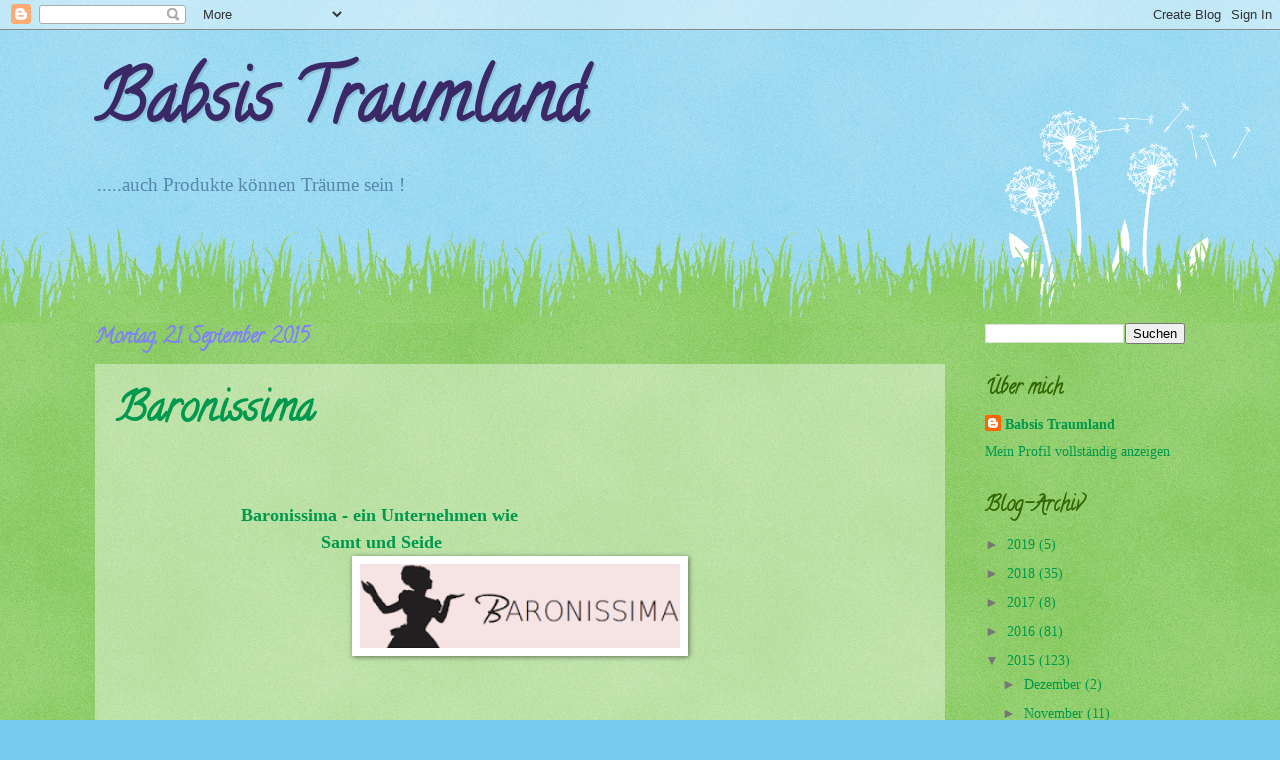

--- FILE ---
content_type: text/html; charset=UTF-8
request_url: http://babsistraumland.blogspot.com/2015/09/baronissima.html
body_size: 17051
content:
<!DOCTYPE html>
<html class='v2' dir='ltr' lang='de'>
<head>
<link href='https://www.blogger.com/static/v1/widgets/335934321-css_bundle_v2.css' rel='stylesheet' type='text/css'/>
<meta content='width=1100' name='viewport'/>
<meta content='text/html; charset=UTF-8' http-equiv='Content-Type'/>
<meta content='blogger' name='generator'/>
<link href='http://babsistraumland.blogspot.com/favicon.ico' rel='icon' type='image/x-icon'/>
<link href='http://babsistraumland.blogspot.com/2015/09/baronissima.html' rel='canonical'/>
<link rel="alternate" type="application/atom+xml" title="Babsis Traumland - Atom" href="http://babsistraumland.blogspot.com/feeds/posts/default" />
<link rel="alternate" type="application/rss+xml" title="Babsis Traumland - RSS" href="http://babsistraumland.blogspot.com/feeds/posts/default?alt=rss" />
<link rel="service.post" type="application/atom+xml" title="Babsis Traumland - Atom" href="https://www.blogger.com/feeds/1032113349342876488/posts/default" />

<link rel="alternate" type="application/atom+xml" title="Babsis Traumland - Atom" href="http://babsistraumland.blogspot.com/feeds/4162998215905824013/comments/default" />
<!--Can't find substitution for tag [blog.ieCssRetrofitLinks]-->
<link href='https://blogger.googleusercontent.com/img/b/R29vZ2xl/AVvXsEi-spHI1aQaOPHxhSwDP77UaLKVSin7rRHBHMbByXKyQ6c3JaUa0WSi-xKPfU0UM6dju8RwRFE-DaMZj2-wExbFa5mSGgt9LAzea7HLNz8d2JikfUQLglQRSMkwrnWVerksH_1PnY5oXx7O/s320/logo-baronissima5555e901d15f0.png' rel='image_src'/>
<meta content='http://babsistraumland.blogspot.com/2015/09/baronissima.html' property='og:url'/>
<meta content='Baronissima' property='og:title'/>
<meta content='                           Baronissima - ein Unternehmen wie                                            Samt und Seide       Wer verbirgt si...' property='og:description'/>
<meta content='https://blogger.googleusercontent.com/img/b/R29vZ2xl/AVvXsEi-spHI1aQaOPHxhSwDP77UaLKVSin7rRHBHMbByXKyQ6c3JaUa0WSi-xKPfU0UM6dju8RwRFE-DaMZj2-wExbFa5mSGgt9LAzea7HLNz8d2JikfUQLglQRSMkwrnWVerksH_1PnY5oXx7O/w1200-h630-p-k-no-nu/logo-baronissima5555e901d15f0.png' property='og:image'/>
<title>Babsis Traumland: Baronissima</title>
<style type='text/css'>@font-face{font-family:'Calligraffitti';font-style:normal;font-weight:400;font-display:swap;src:url(//fonts.gstatic.com/s/calligraffitti/v20/46k2lbT3XjDVqJw3DCmCFjE0vkFeOZdjppN_.woff2)format('woff2');unicode-range:U+0000-00FF,U+0131,U+0152-0153,U+02BB-02BC,U+02C6,U+02DA,U+02DC,U+0304,U+0308,U+0329,U+2000-206F,U+20AC,U+2122,U+2191,U+2193,U+2212,U+2215,U+FEFF,U+FFFD;}</style>
<style id='page-skin-1' type='text/css'><!--
/*
-----------------------------------------------
Blogger Template Style
Name:     Watermark
Designer: Blogger
URL:      www.blogger.com
----------------------------------------------- */
/* Use this with templates/1ktemplate-*.html */
/* Content
----------------------------------------------- */
body {
font: normal normal 15px Georgia, Utopia, 'Palatino Linotype', Palatino, serif;
color: #00994d;
background: #77ccee url(//www.blogblog.com/1kt/watermark/body_background_flower.png) repeat scroll top left;
}
html body .content-outer {
min-width: 0;
max-width: 100%;
width: 100%;
}
.content-outer {
font-size: 92%;
}
a:link {
text-decoration:none;
color: #00994d;
}
a:visited {
text-decoration:none;
color: #00994d;
}
a:hover {
text-decoration:underline;
color: #00994d;
}
.body-fauxcolumns .cap-top {
margin-top: 30px;
background: transparent none no-repeat scroll top left;
height: 0;
}
.content-inner {
padding: 0;
}
/* Header
----------------------------------------------- */
.header-inner .Header .titlewrapper,
.header-inner .Header .descriptionwrapper {
padding-left: 20px;
padding-right: 20px;
}
.Header h1 {
font: normal bold 70px Calligraffitti;
color: #3b2967;
text-shadow: 2px 2px rgba(0, 0, 0, .1);
}
.Header h1 a {
color: #3b2967;
}
.Header .description {
font-size: 140%;
color: #5588aa;
}
/* Tabs
----------------------------------------------- */
.tabs-inner .section {
margin: 0 20px;
}
.tabs-inner .PageList, .tabs-inner .LinkList, .tabs-inner .Labels {
margin-left: -11px;
margin-right: -11px;
background-color: transparent;
border-top: 0 solid #ffffff;
border-bottom: 0 solid #ffffff;
-moz-box-shadow: 0 0 0 rgba(0, 0, 0, .3);
-webkit-box-shadow: 0 0 0 rgba(0, 0, 0, .3);
-goog-ms-box-shadow: 0 0 0 rgba(0, 0, 0, .3);
box-shadow: 0 0 0 rgba(0, 0, 0, .3);
}
.tabs-inner .PageList .widget-content,
.tabs-inner .LinkList .widget-content,
.tabs-inner .Labels .widget-content {
margin: -3px -11px;
background: transparent none  no-repeat scroll right;
}
.tabs-inner .widget ul {
padding: 2px 25px;
max-height: 34px;
background: transparent none no-repeat scroll left;
}
.tabs-inner .widget li {
border: none;
}
.tabs-inner .widget li a {
display: inline-block;
padding: .25em 1em;
font: normal bold 20px Calligraffitti;
color: #7e7eff;
border-right: 1px solid #77ccee;
}
.tabs-inner .widget li:first-child a {
border-left: 1px solid #77ccee;
}
.tabs-inner .widget li.selected a, .tabs-inner .widget li a:hover {
color: #7e7eff;
}
/* Headings
----------------------------------------------- */
h2 {
font: normal bold 20px Calligraffitti;
color: #336600;
margin: 0 0 .5em;
}
h2.date-header {
font: normal bold 20px Calligraffitti;
color: #7e7eff;
}
/* Main
----------------------------------------------- */
.main-inner .column-center-inner,
.main-inner .column-left-inner,
.main-inner .column-right-inner {
padding: 0 5px;
}
.main-outer {
margin-top: 100px;
background: #66bb33 url(//www.blogblog.com/1kt/watermark/body_background_flower.png) repeat scroll top center;
}
.main-inner {
padding-top: 0;
}
.main-cap-top {
position: relative;
}
.main-cap-top .cap-right {
position: absolute;
height: 100px;
width: 100%;
bottom: 0;
background: transparent url(//www.blogblog.com/1kt/watermark/main_cap_flower.png) repeat-x scroll bottom center;
}
.main-cap-top .cap-left {
position: absolute;
height: 245px;
width: 280px;
right: 0;
bottom: 0;
background: transparent url(//www.blogblog.com/1kt/watermark/main_overlay_flower.png) no-repeat scroll bottom left;
}
/* Posts
----------------------------------------------- */
.post-outer {
padding: 15px 20px;
margin: 0 0 25px;
background: transparent url(https://resources.blogblog.com/blogblog/data/1kt/watermark/post_background_birds.png) repeat scroll top left;
_background-image: none;
border: dotted 1px transparent;
-moz-box-shadow: 0 0 0 rgba(0, 0, 0, .1);
-webkit-box-shadow: 0 0 0 rgba(0, 0, 0, .1);
-goog-ms-box-shadow: 0 0 0 rgba(0, 0, 0, .1);
box-shadow: 0 0 0 rgba(0, 0, 0, .1);
}
h3.post-title {
font: normal bold 42px Calligraffitti;
margin: 0;
}
.comments h4 {
font: normal bold 42px Calligraffitti;
margin: 1em 0 0;
}
.post-body {
font-size: 105%;
line-height: 1.5;
position: relative;
}
.post-header {
margin: 0 0 1em;
color: #20124d;
}
.post-footer {
margin: 10px 0 0;
padding: 10px 0 0;
color: #20124d;
border-top: dashed 1px #777777;
}
#blog-pager {
font-size: 140%
}
#comments .comment-author {
padding-top: 1.5em;
border-top: dashed 1px #777777;
background-position: 0 1.5em;
}
#comments .comment-author:first-child {
padding-top: 0;
border-top: none;
}
.avatar-image-container {
margin: .2em 0 0;
}
/* Comments
----------------------------------------------- */
.comments .comments-content .icon.blog-author {
background-repeat: no-repeat;
background-image: url([data-uri]);
}
.comments .comments-content .loadmore a {
border-top: 1px solid #777777;
border-bottom: 1px solid #777777;
}
.comments .continue {
border-top: 2px solid #777777;
}
/* Widgets
----------------------------------------------- */
.widget ul, .widget #ArchiveList ul.flat {
padding: 0;
list-style: none;
}
.widget ul li, .widget #ArchiveList ul.flat li {
padding: .35em 0;
text-indent: 0;
border-top: dashed 1px #777777;
}
.widget ul li:first-child, .widget #ArchiveList ul.flat li:first-child {
border-top: none;
}
.widget .post-body ul {
list-style: disc;
}
.widget .post-body ul li {
border: none;
}
.widget .zippy {
color: #777777;
}
.post-body img, .post-body .tr-caption-container, .Profile img, .Image img,
.BlogList .item-thumbnail img {
padding: 5px;
background: #fff;
-moz-box-shadow: 1px 1px 5px rgba(0, 0, 0, .5);
-webkit-box-shadow: 1px 1px 5px rgba(0, 0, 0, .5);
-goog-ms-box-shadow: 1px 1px 5px rgba(0, 0, 0, .5);
box-shadow: 1px 1px 5px rgba(0, 0, 0, .5);
}
.post-body img, .post-body .tr-caption-container {
padding: 8px;
}
.post-body .tr-caption-container {
color: #333333;
}
.post-body .tr-caption-container img {
padding: 0;
background: transparent;
border: none;
-moz-box-shadow: 0 0 0 rgba(0, 0, 0, .1);
-webkit-box-shadow: 0 0 0 rgba(0, 0, 0, .1);
-goog-ms-box-shadow: 0 0 0 rgba(0, 0, 0, .1);
box-shadow: 0 0 0 rgba(0, 0, 0, .1);
}
/* Footer
----------------------------------------------- */
.footer-outer {
color:#4c9900;
background: #b2ddee url(https://resources.blogblog.com/blogblog/data/1kt/watermark/body_background_navigator.png) repeat scroll top left;
}
.footer-outer a {
color: #777777;
}
.footer-outer a:visited {
color: #777777;
}
.footer-outer a:hover {
color: #777777;
}
.footer-outer .widget h2 {
color: #4c9900;
}
/* Mobile
----------------------------------------------- */
body.mobile  {
background-size: 100% auto;
}
.mobile .body-fauxcolumn-outer {
background: transparent none repeat scroll top left;
}
html .mobile .mobile-date-outer {
border-bottom: none;
background: transparent url(https://resources.blogblog.com/blogblog/data/1kt/watermark/post_background_birds.png) repeat scroll top left;
_background-image: none;
margin-bottom: 10px;
}
.mobile .main-inner .date-outer {
padding: 0;
}
.mobile .main-inner .date-header {
margin: 10px;
}
.mobile .main-cap-top {
z-index: -1;
}
.mobile .content-outer {
font-size: 100%;
}
.mobile .post-outer {
padding: 10px;
}
.mobile .main-cap-top .cap-left {
background: transparent none no-repeat scroll bottom left;
}
.mobile .body-fauxcolumns .cap-top {
margin: 0;
}
.mobile-link-button {
background: transparent url(https://resources.blogblog.com/blogblog/data/1kt/watermark/post_background_birds.png) repeat scroll top left;
}
.mobile-link-button a:link, .mobile-link-button a:visited {
color: #00994d;
}
.mobile-index-date .date-header {
color: #7e7eff;
}
.mobile-index-contents {
color: #00994d;
}
.mobile .tabs-inner .section {
margin: 0;
}
.mobile .tabs-inner .PageList {
margin-left: 0;
margin-right: 0;
}
.mobile .tabs-inner .PageList .widget-content {
margin: 0;
color: #7e7eff;
background: transparent url(https://resources.blogblog.com/blogblog/data/1kt/watermark/post_background_birds.png) repeat scroll top left;
}
.mobile .tabs-inner .PageList .widget-content .pagelist-arrow {
border-left: 1px solid #77ccee;
}

--></style>
<style id='template-skin-1' type='text/css'><!--
body {
min-width: 1130px;
}
.content-outer, .content-fauxcolumn-outer, .region-inner {
min-width: 1130px;
max-width: 1130px;
_width: 1130px;
}
.main-inner .columns {
padding-left: 0px;
padding-right: 240px;
}
.main-inner .fauxcolumn-center-outer {
left: 0px;
right: 240px;
/* IE6 does not respect left and right together */
_width: expression(this.parentNode.offsetWidth -
parseInt("0px") -
parseInt("240px") + 'px');
}
.main-inner .fauxcolumn-left-outer {
width: 0px;
}
.main-inner .fauxcolumn-right-outer {
width: 240px;
}
.main-inner .column-left-outer {
width: 0px;
right: 100%;
margin-left: -0px;
}
.main-inner .column-right-outer {
width: 240px;
margin-right: -240px;
}
#layout {
min-width: 0;
}
#layout .content-outer {
min-width: 0;
width: 800px;
}
#layout .region-inner {
min-width: 0;
width: auto;
}
body#layout div.add_widget {
padding: 8px;
}
body#layout div.add_widget a {
margin-left: 32px;
}
--></style>
<link href='https://www.blogger.com/dyn-css/authorization.css?targetBlogID=1032113349342876488&amp;zx=ac5dd4fe-b6bb-4968-aff3-01d2aba1e26a' media='none' onload='if(media!=&#39;all&#39;)media=&#39;all&#39;' rel='stylesheet'/><noscript><link href='https://www.blogger.com/dyn-css/authorization.css?targetBlogID=1032113349342876488&amp;zx=ac5dd4fe-b6bb-4968-aff3-01d2aba1e26a' rel='stylesheet'/></noscript>
<meta name='google-adsense-platform-account' content='ca-host-pub-1556223355139109'/>
<meta name='google-adsense-platform-domain' content='blogspot.com'/>

</head>
<body class='loading variant-flower'>
<div class='navbar section' id='navbar' name='Navbar'><div class='widget Navbar' data-version='1' id='Navbar1'><script type="text/javascript">
    function setAttributeOnload(object, attribute, val) {
      if(window.addEventListener) {
        window.addEventListener('load',
          function(){ object[attribute] = val; }, false);
      } else {
        window.attachEvent('onload', function(){ object[attribute] = val; });
      }
    }
  </script>
<div id="navbar-iframe-container"></div>
<script type="text/javascript" src="https://apis.google.com/js/platform.js"></script>
<script type="text/javascript">
      gapi.load("gapi.iframes:gapi.iframes.style.bubble", function() {
        if (gapi.iframes && gapi.iframes.getContext) {
          gapi.iframes.getContext().openChild({
              url: 'https://www.blogger.com/navbar/1032113349342876488?po\x3d4162998215905824013\x26origin\x3dhttp://babsistraumland.blogspot.com',
              where: document.getElementById("navbar-iframe-container"),
              id: "navbar-iframe"
          });
        }
      });
    </script><script type="text/javascript">
(function() {
var script = document.createElement('script');
script.type = 'text/javascript';
script.src = '//pagead2.googlesyndication.com/pagead/js/google_top_exp.js';
var head = document.getElementsByTagName('head')[0];
if (head) {
head.appendChild(script);
}})();
</script>
</div></div>
<div class='body-fauxcolumns'>
<div class='fauxcolumn-outer body-fauxcolumn-outer'>
<div class='cap-top'>
<div class='cap-left'></div>
<div class='cap-right'></div>
</div>
<div class='fauxborder-left'>
<div class='fauxborder-right'></div>
<div class='fauxcolumn-inner'>
</div>
</div>
<div class='cap-bottom'>
<div class='cap-left'></div>
<div class='cap-right'></div>
</div>
</div>
</div>
<div class='content'>
<div class='content-fauxcolumns'>
<div class='fauxcolumn-outer content-fauxcolumn-outer'>
<div class='cap-top'>
<div class='cap-left'></div>
<div class='cap-right'></div>
</div>
<div class='fauxborder-left'>
<div class='fauxborder-right'></div>
<div class='fauxcolumn-inner'>
</div>
</div>
<div class='cap-bottom'>
<div class='cap-left'></div>
<div class='cap-right'></div>
</div>
</div>
</div>
<div class='content-outer'>
<div class='content-cap-top cap-top'>
<div class='cap-left'></div>
<div class='cap-right'></div>
</div>
<div class='fauxborder-left content-fauxborder-left'>
<div class='fauxborder-right content-fauxborder-right'></div>
<div class='content-inner'>
<header>
<div class='header-outer'>
<div class='header-cap-top cap-top'>
<div class='cap-left'></div>
<div class='cap-right'></div>
</div>
<div class='fauxborder-left header-fauxborder-left'>
<div class='fauxborder-right header-fauxborder-right'></div>
<div class='region-inner header-inner'>
<div class='header section' id='header' name='Header'><div class='widget Header' data-version='1' id='Header1'>
<div id='header-inner'>
<div class='titlewrapper'>
<h1 class='title'>
<a href='http://babsistraumland.blogspot.com/'>
Babsis Traumland
</a>
</h1>
</div>
<div class='descriptionwrapper'>
<p class='description'><span>.....auch Produkte können Träume sein !</span></p>
</div>
</div>
</div></div>
</div>
</div>
<div class='header-cap-bottom cap-bottom'>
<div class='cap-left'></div>
<div class='cap-right'></div>
</div>
</div>
</header>
<div class='tabs-outer'>
<div class='tabs-cap-top cap-top'>
<div class='cap-left'></div>
<div class='cap-right'></div>
</div>
<div class='fauxborder-left tabs-fauxborder-left'>
<div class='fauxborder-right tabs-fauxborder-right'></div>
<div class='region-inner tabs-inner'>
<div class='tabs no-items section' id='crosscol' name='Spaltenübergreifend'></div>
<div class='tabs no-items section' id='crosscol-overflow' name='Cross-Column 2'></div>
</div>
</div>
<div class='tabs-cap-bottom cap-bottom'>
<div class='cap-left'></div>
<div class='cap-right'></div>
</div>
</div>
<div class='main-outer'>
<div class='main-cap-top cap-top'>
<div class='cap-left'></div>
<div class='cap-right'></div>
</div>
<div class='fauxborder-left main-fauxborder-left'>
<div class='fauxborder-right main-fauxborder-right'></div>
<div class='region-inner main-inner'>
<div class='columns fauxcolumns'>
<div class='fauxcolumn-outer fauxcolumn-center-outer'>
<div class='cap-top'>
<div class='cap-left'></div>
<div class='cap-right'></div>
</div>
<div class='fauxborder-left'>
<div class='fauxborder-right'></div>
<div class='fauxcolumn-inner'>
</div>
</div>
<div class='cap-bottom'>
<div class='cap-left'></div>
<div class='cap-right'></div>
</div>
</div>
<div class='fauxcolumn-outer fauxcolumn-left-outer'>
<div class='cap-top'>
<div class='cap-left'></div>
<div class='cap-right'></div>
</div>
<div class='fauxborder-left'>
<div class='fauxborder-right'></div>
<div class='fauxcolumn-inner'>
</div>
</div>
<div class='cap-bottom'>
<div class='cap-left'></div>
<div class='cap-right'></div>
</div>
</div>
<div class='fauxcolumn-outer fauxcolumn-right-outer'>
<div class='cap-top'>
<div class='cap-left'></div>
<div class='cap-right'></div>
</div>
<div class='fauxborder-left'>
<div class='fauxborder-right'></div>
<div class='fauxcolumn-inner'>
</div>
</div>
<div class='cap-bottom'>
<div class='cap-left'></div>
<div class='cap-right'></div>
</div>
</div>
<!-- corrects IE6 width calculation -->
<div class='columns-inner'>
<div class='column-center-outer'>
<div class='column-center-inner'>
<div class='main section' id='main' name='Hauptbereich'><div class='widget Blog' data-version='1' id='Blog1'>
<div class='blog-posts hfeed'>

          <div class="date-outer">
        
<h2 class='date-header'><span>Montag, 21. September 2015</span></h2>

          <div class="date-posts">
        
<div class='post-outer'>
<div class='post hentry uncustomized-post-template' itemprop='blogPost' itemscope='itemscope' itemtype='http://schema.org/BlogPosting'>
<meta content='https://blogger.googleusercontent.com/img/b/R29vZ2xl/AVvXsEi-spHI1aQaOPHxhSwDP77UaLKVSin7rRHBHMbByXKyQ6c3JaUa0WSi-xKPfU0UM6dju8RwRFE-DaMZj2-wExbFa5mSGgt9LAzea7HLNz8d2JikfUQLglQRSMkwrnWVerksH_1PnY5oXx7O/s320/logo-baronissima5555e901d15f0.png' itemprop='image_url'/>
<meta content='1032113349342876488' itemprop='blogId'/>
<meta content='4162998215905824013' itemprop='postId'/>
<a name='4162998215905824013'></a>
<h3 class='post-title entry-title' itemprop='name'>
Baronissima
</h3>
<div class='post-header'>
<div class='post-header-line-1'></div>
</div>
<div class='post-body entry-content' id='post-body-4162998215905824013' itemprop='description articleBody'>
<br />
<br />
<span class="Apple-style-span" style="background-color: transparent; font-family: inherit; font-size: large;"><b>&nbsp; &nbsp; &nbsp; &nbsp; &nbsp; &nbsp; &nbsp; &nbsp; &nbsp; &nbsp; &nbsp; &nbsp; &nbsp;Baronissima - ein Unternehmen wie&nbsp;</b></span><br />
<span class="Apple-style-span" style="background-color: transparent; font-family: inherit; font-size: large;"><b>&nbsp; &nbsp; &nbsp; &nbsp; &nbsp; &nbsp; &nbsp; &nbsp; &nbsp; &nbsp; &nbsp; &nbsp; &nbsp; &nbsp; &nbsp; &nbsp; &nbsp; &nbsp; &nbsp; &nbsp; &nbsp;Samt und Seide</b></span><br />
<div class="separator" style="clear: both; text-align: center;">
<a href="https://blogger.googleusercontent.com/img/b/R29vZ2xl/AVvXsEi-spHI1aQaOPHxhSwDP77UaLKVSin7rRHBHMbByXKyQ6c3JaUa0WSi-xKPfU0UM6dju8RwRFE-DaMZj2-wExbFa5mSGgt9LAzea7HLNz8d2JikfUQLglQRSMkwrnWVerksH_1PnY5oXx7O/s1600/logo-baronissima5555e901d15f0.png" imageanchor="1" style="margin-left: 1em; margin-right: 1em;"><img border="0" height="84" src="https://blogger.googleusercontent.com/img/b/R29vZ2xl/AVvXsEi-spHI1aQaOPHxhSwDP77UaLKVSin7rRHBHMbByXKyQ6c3JaUa0WSi-xKPfU0UM6dju8RwRFE-DaMZj2-wExbFa5mSGgt9LAzea7HLNz8d2JikfUQLglQRSMkwrnWVerksH_1PnY5oXx7O/s320/logo-baronissima5555e901d15f0.png" width="320" /></a></div>
<span class="Apple-style-span" style="background-color: transparent; font-family: inherit; font-size: large;"><b><br /></b></span>
<br />
<br />
Wer verbirgt sich hinter Baronissima?&nbsp;Als ich Kontakt aufnahm mit Baronissima&nbsp;bekam ich schnell eine liebe Antwort. Innerhalb weniger Tage kam ein sehr liebevoll verpacktes Päckchen an. Ich habe mich wahnsinnig gefreut. Was war drin? Erzähle ich euch später.<br />
<br />
<br />
<div class="separator" style="clear: both; text-align: center;">
<a href="https://blogger.googleusercontent.com/img/b/R29vZ2xl/AVvXsEgRkHywB7kGh3hVv7YN9e90fyugjKJXgC4H7xqPFlKlL0DTwogzUjFUld7LrMh_0WkxTEfh7fTAOhv1Wvuh3c6pT9OPn7limR9U3uzszWP1AS-45uDZAO-wc4AAoCm32L-nFGgPGk-nVYCw/s1600/150520_Baronissima_Kachel_400_400_LEA.jpeg" imageanchor="1" style="margin-left: 1em; margin-right: 1em;"><img border="0" height="320" src="https://blogger.googleusercontent.com/img/b/R29vZ2xl/AVvXsEgRkHywB7kGh3hVv7YN9e90fyugjKJXgC4H7xqPFlKlL0DTwogzUjFUld7LrMh_0WkxTEfh7fTAOhv1Wvuh3c6pT9OPn7limR9U3uzszWP1AS-45uDZAO-wc4AAoCm32L-nFGgPGk-nVYCw/s320/150520_Baronissima_Kachel_400_400_LEA.jpeg" width="320" /></a></div>
<br />
<br />
<br />
Baronissima&nbsp;-&nbsp;Die Idee dazu ist aus der Begeisterung zu alten Gemäuern, deren Geschichte und "und" Geschichten. Während der Reise zu Sehenswürdigkeiten Europas entstand die Idee einen Webshop aufzubauen und somit die Raritäten auch anderen Menschen zur Verfügung zu stellen. Hinter Baronissimasteht ein Team, das mit Begeisterung und viel Motivation am Aufbau beteiligt ist.<br />
<br />
<br />
<br />
<br />
<br />
<br />
Die Produktvielfalt ist groß :<br />
<br />
<br />
<br />
Im Vordergrund stehen Attribute wie &nbsp;"Nachhaltigkeit", "Handarbeit", "Kreativität."<br />
<br />
Keine Massenware, sondern hochhaltige, exklusive einmalige Produkte.<br />
<br />
" die den Alltag verschönern können und bei Menschen die ins träumen kommen. Ist ein Webshop für alle, die Lebensgenuss und romantische Träumereien lieben.<br />
<br />
Ich möchte euch den Shop näher bringen und euch die Produkte vorstellen.<br />
<br />
<br />
<br />
Von Amai und Sabine Heinsch, die Pralinen werden von Hand hergestellt und es werden keine Farb- und Konservierungsstoffe verwendet.<br />
<br />
Schokoladenpyramiden in 3 Variantenmit einer Hülle aus Vollmich, weißer- und dunkler Schokolade. Füllung: Vanille, Caramel, Fleur de Sel, Nougat und Krokant. Jeden Monat eine neue Kreation, je nach Jahreszeit.<br />
<br />
<br />
<div class="separator" style="clear: both; text-align: center;">
<a href="https://blogger.googleusercontent.com/img/b/R29vZ2xl/AVvXsEhOF9oQIlWaotHo2MCROeLW7Jx_N65p1obF5W9Om_8oF3nPNr6DHV6lXdrLXezZHRvtA6lY8tw7mGBghssGNXs77IYGS3hA96lb_ptX5I2CRBiW1uDzNH3AmGSGU4L_N33pdIPo8ee2RrWq/s1600/R_-250454c6565449acf.jpeg" imageanchor="1" style="margin-left: 1em; margin-right: 1em;"><img border="0" height="201" src="https://blogger.googleusercontent.com/img/b/R29vZ2xl/AVvXsEhOF9oQIlWaotHo2MCROeLW7Jx_N65p1obF5W9Om_8oF3nPNr6DHV6lXdrLXezZHRvtA6lY8tw7mGBghssGNXs77IYGS3hA96lb_ptX5I2CRBiW1uDzNH3AmGSGU4L_N33pdIPo8ee2RrWq/s320/R_-250454c6565449acf.jpeg" width="320" /></a></div>
<br />
<br />
Mit Vanillefüllung oder Pistazien Caramel Füllung<br />
Mandelkrokant überzogen mit bester Vollmilchschokolade. Sind von beachtlicher Größe.<br />
<br />
<br />
<br />
In dieser Kategorie gibt es zum Beispiel Keramikschalen aus&nbsp;Carcassonne, Leuchter und Lampen aus aufgelassenen Kirchen aus Frankreich. Einzelstücke aus der Kristall Produktion.<br />
Wer auf der Suche nach ausgefallenen Antiquitäten ist, sollte sich den Shop näher anschauen.<br />
<div class="separator" style="clear: both; text-align: center;">
<a href="https://blogger.googleusercontent.com/img/b/R29vZ2xl/AVvXsEjn2gtHEuqS-7-2jlSTJ3Y9HCLuQu9hzbw-NQJ9VAtSPl7H0vOCzO_kng1Eq7i-NxBvUzBIMdUWw948eexL6QUJZlWsshR959njBBLlyRC_yty3IAp_UQ-Iaxh7y4pmaSyFxUPV102iKInX/s1600/Alte-handbemalte-Kaffeem-hle.jpeg" imageanchor="1" style="margin-left: 1em; margin-right: 1em;"><img border="0" height="320" src="https://blogger.googleusercontent.com/img/b/R29vZ2xl/AVvXsEjn2gtHEuqS-7-2jlSTJ3Y9HCLuQu9hzbw-NQJ9VAtSPl7H0vOCzO_kng1Eq7i-NxBvUzBIMdUWw948eexL6QUJZlWsshR959njBBLlyRC_yty3IAp_UQ-Iaxh7y4pmaSyFxUPV102iKInX/s320/Alte-handbemalte-Kaffeem-hle.jpeg" width="240" /></a></div>
<br />
<br />
<br />
<br />
<br />
<br />
<br />
<br />
<br />
Ein dreiarmiger Kerzenleuchter, ist mit Blüten und Girlande verziert. Er stammt aus einem Antiquitätengeschäft aus Holland.<br />
<br />
<br />
Oder diese alte Kaffeemühle?<br />
<br />
<br />
<br />
5. Samt und Seide <br />
<br />
Die Seidentücher sind Raritäten und vom Team selbst entworfen. Die Mode ist feminin, aus edlen Materialien hergestellt und unterstreicht die Weiblichkeit einer Frau. Zum testen bekam ich zwei sehr schöne Exemplare. Ich habe mich riesig gefreut. Schon die Verpackung ein Hingucker.<br />
<br />
<br />
<br />
<br />
Wie ihr seht sind die Seidentücher sehr liebevoll eingepackt. Da spürt man die Liebe zum Detail und die Leidenschaft .<br />
<br />
<br />
<br />
<br />
<br />
Das dunklere Seidentuch hat ein Blumenmuster und ist in schwarz- rosa gehalten. Das 2. Tuch ist 3-farbig in gelb-rosa-rot. Die Tücher kann man zu einfarbigen Blusen oder Shirts anziehen und sehen sehr edel aus. Sie sind sehr angenehm beim tragen und sehr luftdurchlässig.<br />
<br />
<br />
<br />
Was bedeutet Hof Etikette?<br />
<div class="separator" style="clear: both; text-align: center;">
<a href="https://blogger.googleusercontent.com/img/b/R29vZ2xl/AVvXsEjW-Y1WO-H5jUm7WFzkhCts-XakEtm52xxKIxkkXvabHqZYTQXjMgrjXO1QAfmzmA8zNyqD8RPES1vFPRZKYfXF4GanAuxE0d3YwTKIrSHlpgZU4O1nINxH-vH9ugVdCmHtonjdGcU24Kuq/s1600/Bildschirmfoto-2014-11-21-um-08-31-38.png" imageanchor="1" style="margin-left: 1em; margin-right: 1em;"><img border="0" height="306" src="https://blogger.googleusercontent.com/img/b/R29vZ2xl/AVvXsEjW-Y1WO-H5jUm7WFzkhCts-XakEtm52xxKIxkkXvabHqZYTQXjMgrjXO1QAfmzmA8zNyqD8RPES1vFPRZKYfXF4GanAuxE0d3YwTKIrSHlpgZU4O1nINxH-vH9ugVdCmHtonjdGcU24Kuq/s320/Bildschirmfoto-2014-11-21-um-08-31-38.png" width="320" /></a></div>
<br />
<br />
<br />
<br />
<br />
Es gibt einiges auf das die Inhaberin stolz ist und großen Wert legt. Die Produkte stammen nicht aus industrieller Fertigung, sondern innerhalb des Team entwickelt und von Hand produziert.<br />
<br />
Großer Wert wird auf die Verpackung gelegt, so das schon das auspacken Spaß macht.<br />
<br />
<br />
<div class="separator" style="clear: both; text-align: center;">
<a href="https://blogger.googleusercontent.com/img/b/R29vZ2xl/AVvXsEhF88D1cgFpAVImyJxqaOHOaFL972Ua95jDli1x4ZUXopJZc34IK03112H_POWGm6HVkZ58u_qwKCPeQDq11qbL4xLBXqjmhlITTLBE2eBTsYjAwj1zRCJbrQuWOeFR5eSjY8ZzWOZawd2C/s1600/20150705_022520.jpeg" imageanchor="1" style="margin-left: 1em; margin-right: 1em;"><img border="0" height="320" src="https://blogger.googleusercontent.com/img/b/R29vZ2xl/AVvXsEhF88D1cgFpAVImyJxqaOHOaFL972Ua95jDli1x4ZUXopJZc34IK03112H_POWGm6HVkZ58u_qwKCPeQDq11qbL4xLBXqjmhlITTLBE2eBTsYjAwj1zRCJbrQuWOeFR5eSjY8ZzWOZawd2C/s320/20150705_022520.jpeg" width="240" /></a></div>
<br />
<br />
<br />
Ich kann euch den Shop nur empfehlen. Wenn ihr ausgewählte Dinge sucht, oder was ausgefallenes zum Geburtstag, dann schaut bei&nbsp;&nbsp;vorbei.<br />
<br />
Ich möchte mich nochmal ganz herzlich beim gesamten Team für die schönen Tücher bedanken und wünsche von Herzen noch viele zufriedene Kunden.<br />
<br />
<br />
<br />
&nbsp;Eure Bärbel<br />
<br />
<br />
<br />
Hinweis: Bilder des Online-Shops&nbsp;sind mit Erlaubnis der Rechtinhaber veröffentlicht. Der oben stehende Bericht beruht auf meine persönliche und ehrliche Erfahrung mit den Produkten. Die Produkte wurden mir unentgeltlich zur Verfügung gestellt.<br />
<br />
<br />
<br />
<br />
<br />
<br />
<br />
<br />
<div style='clear: both;'></div>
</div>
<div class='post-footer'>
<div class='post-footer-line post-footer-line-1'>
<span class='post-author vcard'>
Eingestellt von
<span class='fn' itemprop='author' itemscope='itemscope' itemtype='http://schema.org/Person'>
<meta content='https://www.blogger.com/profile/16621271763553365009' itemprop='url'/>
<a class='g-profile' href='https://www.blogger.com/profile/16621271763553365009' rel='author' title='author profile'>
<span itemprop='name'>Babsis Traumland</span>
</a>
</span>
</span>
<span class='post-timestamp'>
um
<meta content='http://babsistraumland.blogspot.com/2015/09/baronissima.html' itemprop='url'/>
<a class='timestamp-link' href='http://babsistraumland.blogspot.com/2015/09/baronissima.html' rel='bookmark' title='permanent link'><abbr class='published' itemprop='datePublished' title='2015-09-21T20:13:00+02:00'>20:13</abbr></a>
</span>
<span class='post-comment-link'>
</span>
<span class='post-icons'>
<span class='item-control blog-admin pid-434272331'>
<a href='https://www.blogger.com/post-edit.g?blogID=1032113349342876488&postID=4162998215905824013&from=pencil' title='Post bearbeiten'>
<img alt='' class='icon-action' height='18' src='https://resources.blogblog.com/img/icon18_edit_allbkg.gif' width='18'/>
</a>
</span>
</span>
<div class='post-share-buttons goog-inline-block'>
<a class='goog-inline-block share-button sb-email' href='https://www.blogger.com/share-post.g?blogID=1032113349342876488&postID=4162998215905824013&target=email' target='_blank' title='Diesen Post per E-Mail versenden'><span class='share-button-link-text'>Diesen Post per E-Mail versenden</span></a><a class='goog-inline-block share-button sb-blog' href='https://www.blogger.com/share-post.g?blogID=1032113349342876488&postID=4162998215905824013&target=blog' onclick='window.open(this.href, "_blank", "height=270,width=475"); return false;' target='_blank' title='BlogThis!'><span class='share-button-link-text'>BlogThis!</span></a><a class='goog-inline-block share-button sb-twitter' href='https://www.blogger.com/share-post.g?blogID=1032113349342876488&postID=4162998215905824013&target=twitter' target='_blank' title='Auf X teilen'><span class='share-button-link-text'>Auf X teilen</span></a><a class='goog-inline-block share-button sb-facebook' href='https://www.blogger.com/share-post.g?blogID=1032113349342876488&postID=4162998215905824013&target=facebook' onclick='window.open(this.href, "_blank", "height=430,width=640"); return false;' target='_blank' title='In Facebook freigeben'><span class='share-button-link-text'>In Facebook freigeben</span></a><a class='goog-inline-block share-button sb-pinterest' href='https://www.blogger.com/share-post.g?blogID=1032113349342876488&postID=4162998215905824013&target=pinterest' target='_blank' title='Auf Pinterest teilen'><span class='share-button-link-text'>Auf Pinterest teilen</span></a>
</div>
</div>
<div class='post-footer-line post-footer-line-2'>
<span class='post-labels'>
</span>
</div>
<div class='post-footer-line post-footer-line-3'>
<span class='post-location'>
</span>
</div>
</div>
</div>
<div class='comments' id='comments'>
<a name='comments'></a>
<h4>Keine Kommentare:</h4>
<div id='Blog1_comments-block-wrapper'>
<dl class='avatar-comment-indent' id='comments-block'>
</dl>
</div>
<p class='comment-footer'>
<div class='comment-form'>
<a name='comment-form'></a>
<h4 id='comment-post-message'>Kommentar veröffentlichen</h4>
<p>Freue mich das du meinen Blog besucht hast !<br />LG Bärbel</p>
<a href='https://www.blogger.com/comment/frame/1032113349342876488?po=4162998215905824013&hl=de&saa=85391&origin=http://babsistraumland.blogspot.com' id='comment-editor-src'></a>
<iframe allowtransparency='true' class='blogger-iframe-colorize blogger-comment-from-post' frameborder='0' height='410px' id='comment-editor' name='comment-editor' src='' width='100%'></iframe>
<script src='https://www.blogger.com/static/v1/jsbin/2830521187-comment_from_post_iframe.js' type='text/javascript'></script>
<script type='text/javascript'>
      BLOG_CMT_createIframe('https://www.blogger.com/rpc_relay.html');
    </script>
</div>
</p>
</div>
</div>

        </div></div>
      
</div>
<div class='blog-pager' id='blog-pager'>
<span id='blog-pager-newer-link'>
<a class='blog-pager-newer-link' href='http://babsistraumland.blogspot.com/2015/09/michael-droste.html' id='Blog1_blog-pager-newer-link' title='Neuerer Post'>Neuerer Post</a>
</span>
<span id='blog-pager-older-link'>
<a class='blog-pager-older-link' href='http://babsistraumland.blogspot.com/2015/09/cryoow-puppe.html' id='Blog1_blog-pager-older-link' title='Älterer Post'>Älterer Post</a>
</span>
<a class='home-link' href='http://babsistraumland.blogspot.com/'>Startseite</a>
</div>
<div class='clear'></div>
<div class='post-feeds'>
<div class='feed-links'>
Abonnieren
<a class='feed-link' href='http://babsistraumland.blogspot.com/feeds/4162998215905824013/comments/default' target='_blank' type='application/atom+xml'>Kommentare zum Post (Atom)</a>
</div>
</div>
</div></div>
</div>
</div>
<div class='column-left-outer'>
<div class='column-left-inner'>
<aside>
</aside>
</div>
</div>
<div class='column-right-outer'>
<div class='column-right-inner'>
<aside>
<div class='sidebar section' id='sidebar-right-1'><div class='widget BlogSearch' data-version='1' id='BlogSearch1'>
<div class='widget-content'>
<div id='BlogSearch1_form'>
<form action='http://babsistraumland.blogspot.com/search' class='gsc-search-box' target='_top'>
<table cellpadding='0' cellspacing='0' class='gsc-search-box'>
<tbody>
<tr>
<td class='gsc-input'>
<input autocomplete='off' class='gsc-input' name='q' size='10' title='search' type='text' value=''/>
</td>
<td class='gsc-search-button'>
<input class='gsc-search-button' title='search' type='submit' value='Suchen'/>
</td>
</tr>
</tbody>
</table>
</form>
</div>
</div>
<div class='clear'></div>
</div><div class='widget Profile' data-version='1' id='Profile1'>
<h2>Über mich</h2>
<div class='widget-content'>
<dl class='profile-datablock'>
<dt class='profile-data'>
<a class='profile-name-link g-profile' href='https://www.blogger.com/profile/16621271763553365009' rel='author' style='background-image: url(//www.blogger.com/img/logo-16.png);'>
Babsis Traumland
</a>
</dt>
</dl>
<a class='profile-link' href='https://www.blogger.com/profile/16621271763553365009' rel='author'>Mein Profil vollständig anzeigen</a>
<div class='clear'></div>
</div>
</div><div class='widget BlogArchive' data-version='1' id='BlogArchive1'>
<h2>Blog-Archiv</h2>
<div class='widget-content'>
<div id='ArchiveList'>
<div id='BlogArchive1_ArchiveList'>
<ul class='hierarchy'>
<li class='archivedate collapsed'>
<a class='toggle' href='javascript:void(0)'>
<span class='zippy'>

        &#9658;&#160;
      
</span>
</a>
<a class='post-count-link' href='http://babsistraumland.blogspot.com/2019/'>
2019
</a>
<span class='post-count' dir='ltr'>(5)</span>
<ul class='hierarchy'>
<li class='archivedate collapsed'>
<a class='toggle' href='javascript:void(0)'>
<span class='zippy'>

        &#9658;&#160;
      
</span>
</a>
<a class='post-count-link' href='http://babsistraumland.blogspot.com/2019/09/'>
September
</a>
<span class='post-count' dir='ltr'>(1)</span>
</li>
</ul>
<ul class='hierarchy'>
<li class='archivedate collapsed'>
<a class='toggle' href='javascript:void(0)'>
<span class='zippy'>

        &#9658;&#160;
      
</span>
</a>
<a class='post-count-link' href='http://babsistraumland.blogspot.com/2019/08/'>
August
</a>
<span class='post-count' dir='ltr'>(4)</span>
</li>
</ul>
</li>
</ul>
<ul class='hierarchy'>
<li class='archivedate collapsed'>
<a class='toggle' href='javascript:void(0)'>
<span class='zippy'>

        &#9658;&#160;
      
</span>
</a>
<a class='post-count-link' href='http://babsistraumland.blogspot.com/2018/'>
2018
</a>
<span class='post-count' dir='ltr'>(35)</span>
<ul class='hierarchy'>
<li class='archivedate collapsed'>
<a class='toggle' href='javascript:void(0)'>
<span class='zippy'>

        &#9658;&#160;
      
</span>
</a>
<a class='post-count-link' href='http://babsistraumland.blogspot.com/2018/12/'>
Dezember
</a>
<span class='post-count' dir='ltr'>(1)</span>
</li>
</ul>
<ul class='hierarchy'>
<li class='archivedate collapsed'>
<a class='toggle' href='javascript:void(0)'>
<span class='zippy'>

        &#9658;&#160;
      
</span>
</a>
<a class='post-count-link' href='http://babsistraumland.blogspot.com/2018/05/'>
Mai
</a>
<span class='post-count' dir='ltr'>(7)</span>
</li>
</ul>
<ul class='hierarchy'>
<li class='archivedate collapsed'>
<a class='toggle' href='javascript:void(0)'>
<span class='zippy'>

        &#9658;&#160;
      
</span>
</a>
<a class='post-count-link' href='http://babsistraumland.blogspot.com/2018/04/'>
April
</a>
<span class='post-count' dir='ltr'>(8)</span>
</li>
</ul>
<ul class='hierarchy'>
<li class='archivedate collapsed'>
<a class='toggle' href='javascript:void(0)'>
<span class='zippy'>

        &#9658;&#160;
      
</span>
</a>
<a class='post-count-link' href='http://babsistraumland.blogspot.com/2018/03/'>
März
</a>
<span class='post-count' dir='ltr'>(11)</span>
</li>
</ul>
<ul class='hierarchy'>
<li class='archivedate collapsed'>
<a class='toggle' href='javascript:void(0)'>
<span class='zippy'>

        &#9658;&#160;
      
</span>
</a>
<a class='post-count-link' href='http://babsistraumland.blogspot.com/2018/02/'>
Februar
</a>
<span class='post-count' dir='ltr'>(4)</span>
</li>
</ul>
<ul class='hierarchy'>
<li class='archivedate collapsed'>
<a class='toggle' href='javascript:void(0)'>
<span class='zippy'>

        &#9658;&#160;
      
</span>
</a>
<a class='post-count-link' href='http://babsistraumland.blogspot.com/2018/01/'>
Januar
</a>
<span class='post-count' dir='ltr'>(4)</span>
</li>
</ul>
</li>
</ul>
<ul class='hierarchy'>
<li class='archivedate collapsed'>
<a class='toggle' href='javascript:void(0)'>
<span class='zippy'>

        &#9658;&#160;
      
</span>
</a>
<a class='post-count-link' href='http://babsistraumland.blogspot.com/2017/'>
2017
</a>
<span class='post-count' dir='ltr'>(8)</span>
<ul class='hierarchy'>
<li class='archivedate collapsed'>
<a class='toggle' href='javascript:void(0)'>
<span class='zippy'>

        &#9658;&#160;
      
</span>
</a>
<a class='post-count-link' href='http://babsistraumland.blogspot.com/2017/12/'>
Dezember
</a>
<span class='post-count' dir='ltr'>(7)</span>
</li>
</ul>
<ul class='hierarchy'>
<li class='archivedate collapsed'>
<a class='toggle' href='javascript:void(0)'>
<span class='zippy'>

        &#9658;&#160;
      
</span>
</a>
<a class='post-count-link' href='http://babsistraumland.blogspot.com/2017/11/'>
November
</a>
<span class='post-count' dir='ltr'>(1)</span>
</li>
</ul>
</li>
</ul>
<ul class='hierarchy'>
<li class='archivedate collapsed'>
<a class='toggle' href='javascript:void(0)'>
<span class='zippy'>

        &#9658;&#160;
      
</span>
</a>
<a class='post-count-link' href='http://babsistraumland.blogspot.com/2016/'>
2016
</a>
<span class='post-count' dir='ltr'>(81)</span>
<ul class='hierarchy'>
<li class='archivedate collapsed'>
<a class='toggle' href='javascript:void(0)'>
<span class='zippy'>

        &#9658;&#160;
      
</span>
</a>
<a class='post-count-link' href='http://babsistraumland.blogspot.com/2016/11/'>
November
</a>
<span class='post-count' dir='ltr'>(2)</span>
</li>
</ul>
<ul class='hierarchy'>
<li class='archivedate collapsed'>
<a class='toggle' href='javascript:void(0)'>
<span class='zippy'>

        &#9658;&#160;
      
</span>
</a>
<a class='post-count-link' href='http://babsistraumland.blogspot.com/2016/10/'>
Oktober
</a>
<span class='post-count' dir='ltr'>(12)</span>
</li>
</ul>
<ul class='hierarchy'>
<li class='archivedate collapsed'>
<a class='toggle' href='javascript:void(0)'>
<span class='zippy'>

        &#9658;&#160;
      
</span>
</a>
<a class='post-count-link' href='http://babsistraumland.blogspot.com/2016/09/'>
September
</a>
<span class='post-count' dir='ltr'>(16)</span>
</li>
</ul>
<ul class='hierarchy'>
<li class='archivedate collapsed'>
<a class='toggle' href='javascript:void(0)'>
<span class='zippy'>

        &#9658;&#160;
      
</span>
</a>
<a class='post-count-link' href='http://babsistraumland.blogspot.com/2016/08/'>
August
</a>
<span class='post-count' dir='ltr'>(15)</span>
</li>
</ul>
<ul class='hierarchy'>
<li class='archivedate collapsed'>
<a class='toggle' href='javascript:void(0)'>
<span class='zippy'>

        &#9658;&#160;
      
</span>
</a>
<a class='post-count-link' href='http://babsistraumland.blogspot.com/2016/07/'>
Juli
</a>
<span class='post-count' dir='ltr'>(15)</span>
</li>
</ul>
<ul class='hierarchy'>
<li class='archivedate collapsed'>
<a class='toggle' href='javascript:void(0)'>
<span class='zippy'>

        &#9658;&#160;
      
</span>
</a>
<a class='post-count-link' href='http://babsistraumland.blogspot.com/2016/06/'>
Juni
</a>
<span class='post-count' dir='ltr'>(15)</span>
</li>
</ul>
<ul class='hierarchy'>
<li class='archivedate collapsed'>
<a class='toggle' href='javascript:void(0)'>
<span class='zippy'>

        &#9658;&#160;
      
</span>
</a>
<a class='post-count-link' href='http://babsistraumland.blogspot.com/2016/05/'>
Mai
</a>
<span class='post-count' dir='ltr'>(6)</span>
</li>
</ul>
</li>
</ul>
<ul class='hierarchy'>
<li class='archivedate expanded'>
<a class='toggle' href='javascript:void(0)'>
<span class='zippy toggle-open'>

        &#9660;&#160;
      
</span>
</a>
<a class='post-count-link' href='http://babsistraumland.blogspot.com/2015/'>
2015
</a>
<span class='post-count' dir='ltr'>(123)</span>
<ul class='hierarchy'>
<li class='archivedate collapsed'>
<a class='toggle' href='javascript:void(0)'>
<span class='zippy'>

        &#9658;&#160;
      
</span>
</a>
<a class='post-count-link' href='http://babsistraumland.blogspot.com/2015/12/'>
Dezember
</a>
<span class='post-count' dir='ltr'>(2)</span>
</li>
</ul>
<ul class='hierarchy'>
<li class='archivedate collapsed'>
<a class='toggle' href='javascript:void(0)'>
<span class='zippy'>

        &#9658;&#160;
      
</span>
</a>
<a class='post-count-link' href='http://babsistraumland.blogspot.com/2015/11/'>
November
</a>
<span class='post-count' dir='ltr'>(11)</span>
</li>
</ul>
<ul class='hierarchy'>
<li class='archivedate collapsed'>
<a class='toggle' href='javascript:void(0)'>
<span class='zippy'>

        &#9658;&#160;
      
</span>
</a>
<a class='post-count-link' href='http://babsistraumland.blogspot.com/2015/10/'>
Oktober
</a>
<span class='post-count' dir='ltr'>(22)</span>
</li>
</ul>
<ul class='hierarchy'>
<li class='archivedate expanded'>
<a class='toggle' href='javascript:void(0)'>
<span class='zippy toggle-open'>

        &#9660;&#160;
      
</span>
</a>
<a class='post-count-link' href='http://babsistraumland.blogspot.com/2015/09/'>
September
</a>
<span class='post-count' dir='ltr'>(88)</span>
<ul class='posts'>
<li><a href='http://babsistraumland.blogspot.com/2015/09/olive-joy.html'>Olive joy</a></li>
<li><a href='http://babsistraumland.blogspot.com/2015/09/wunderfrollein.html'>Wunderfrollein</a></li>
<li><a href='http://babsistraumland.blogspot.com/2015/09/la-mer_27.html'>La mer</a></li>
<li><a href='http://babsistraumland.blogspot.com/2015/09/gewinnspiel-nagellack.html'>Gewinnspiel Nagellack</a></li>
<li><a href='http://babsistraumland.blogspot.com/2015/09/truw.html'>Truw</a></li>
<li><a href='http://babsistraumland.blogspot.com/2015/09/truw-2.html'>Truw 2</a></li>
<li><a href='http://babsistraumland.blogspot.com/2015/09/meienburg.html'>Meienburg</a></li>
<li><a href='http://babsistraumland.blogspot.com/2015/09/myspirits.html'>mySpirits</a></li>
<li><a href='http://babsistraumland.blogspot.com/2015/09/nihq.html'>NIHQ</a></li>
<li><a href='http://babsistraumland.blogspot.com/2015/09/be-posh.html'>be posh</a></li>
<li><a href='http://babsistraumland.blogspot.com/2015/09/chocri.html'>Chocri</a></li>
<li><a href='http://babsistraumland.blogspot.com/2015/09/mixerama.html'>Mixerama</a></li>
<li><a href='http://babsistraumland.blogspot.com/2015/09/schneekoppe.html'>Schneekoppe</a></li>
<li><a href='http://babsistraumland.blogspot.com/2015/09/golden-stallion.html'>Golden Stallion</a></li>
<li><a href='http://babsistraumland.blogspot.com/2015/09/die-naturliche-schonheit-25-jahre.html'>alva</a></li>
<li><a href='http://babsistraumland.blogspot.com/2015/09/sugaring4you.html'>Sugaring4you</a></li>
<li><a href='http://babsistraumland.blogspot.com/2015/09/olmuhle-solling.html'>Ölmühle Solling</a></li>
<li><a href='http://babsistraumland.blogspot.com/2015/09/rugard.html'>Rugard</a></li>
<li><a href='http://babsistraumland.blogspot.com/2015/09/bio-planet.html'>Bio PLANET</a></li>
<li><a href='http://babsistraumland.blogspot.com/2015/09/market-grounds.html'>MARKET GROUNDS</a></li>
<li><a href='http://babsistraumland.blogspot.com/2015/09/grunatur-gesundheit-ist-herzenssache.html'>GrüNatur</a></li>
<li><a href='http://babsistraumland.blogspot.com/2015/09/grunatur.html'>GrüNatur</a></li>
<li><a href='http://babsistraumland.blogspot.com/2015/09/glibbi-dlime.html'>Glibbi Slime</a></li>
<li><a href='http://babsistraumland.blogspot.com/2015/09/oceanwell.html'>Oceanwell</a></li>
<li><a href='http://babsistraumland.blogspot.com/2015/09/stoffliebling.html'>Stoffliebling</a></li>
<li><a href='http://babsistraumland.blogspot.com/2015/09/beps.html'>beps</a></li>
<li><a href='http://babsistraumland.blogspot.com/2015/09/max-trader.html'>Max Trader</a></li>
<li><a href='http://babsistraumland.blogspot.com/2015/09/1885-freihof-destillerie.html'>1885 Freihof Destillerie</a></li>
<li><a href='http://babsistraumland.blogspot.com/2015/09/bunny-nature.html'>bunny Nature</a></li>
<li><a href='http://babsistraumland.blogspot.com/2015/09/maharishi-ayurveda.html'>Maharishi Ayurveda</a></li>
<li><a href='http://babsistraumland.blogspot.com/2015/09/isarom.html'>ISAROM</a></li>
<li><a href='http://babsistraumland.blogspot.com/2015/09/merasan.html'>MeraSan</a></li>
<li><a href='http://babsistraumland.blogspot.com/2015/09/sonnenglas.html'>Sonnenglas</a></li>
<li><a href='http://babsistraumland.blogspot.com/2015/09/wellmaxx.html'>Wellmaxx</a></li>
<li><a href='http://babsistraumland.blogspot.com/2015/09/rausch.html'>Rausch</a></li>
<li><a href='http://babsistraumland.blogspot.com/2015/09/isybe.html'>Isybe</a></li>
<li><a href='http://babsistraumland.blogspot.com/2015/09/minges.html'>Minges</a></li>
<li><a href='http://babsistraumland.blogspot.com/2015/09/landseifen.html'>Landseifen</a></li>
<li><a href='http://babsistraumland.blogspot.com/2015/09/kikkoman_21.html'>Kikkoman</a></li>
<li><a href='http://babsistraumland.blogspot.com/2015/09/michael-droste.html'>Michael Droste</a></li>
<li><a href='http://babsistraumland.blogspot.com/2015/09/baronissima.html'>Baronissima</a></li>
<li><a href='http://babsistraumland.blogspot.com/2015/09/cryoow-puppe.html'>Cryoow Puppe</a></li>
<li><a href='http://babsistraumland.blogspot.com/2015/09/ornamin.html'>ORNAMIN</a></li>
<li><a href='http://babsistraumland.blogspot.com/2015/09/luvos-heilerde.html'>Luvos Heilerde</a></li>
<li><a href='http://babsistraumland.blogspot.com/2015/09/purvida_19.html'>Purvida</a></li>
<li><a href='http://babsistraumland.blogspot.com/2015/09/aminata-kids.html'>Aminata Kids</a></li>
<li><a href='http://babsistraumland.blogspot.com/2015/09/regulat-beauty.html'>REGULAT BEAUTY</a></li>
<li><a href='http://babsistraumland.blogspot.com/2015/09/clean-foods.html'>Clean Foods</a></li>
<li><a href='http://babsistraumland.blogspot.com/2015/09/fototorten4you.html'>Fototorten4you</a></li>
<li><a href='http://babsistraumland.blogspot.com/2015/09/barbel-drexel_17.html'>Bärbel Drexel</a></li>
<li><a href='http://babsistraumland.blogspot.com/2015/09/bioturm.html'>Bioturm</a></li>
<li><a href='http://babsistraumland.blogspot.com/2015/09/la-mer.html'>La mer</a></li>
<li><a href='http://babsistraumland.blogspot.com/2015/09/stoffwelten.html'>Stoffwelten</a></li>
<li><a href='http://babsistraumland.blogspot.com/2015/09/alztal-honig.html'>Alztal Honig</a></li>
<li><a href='http://babsistraumland.blogspot.com/2015/09/schnupper-stubchen.html'>Schnupper-Stübchen</a></li>
<li><a href='http://babsistraumland.blogspot.com/2015/09/windspiel.html'>WINDSPIEL</a></li>
<li><a href='http://babsistraumland.blogspot.com/2015/09/austriandelivery.html'>austriandelivery</a></li>
<li><a href='http://babsistraumland.blogspot.com/2015/09/rosti-mepal-shop.html'>Rosti Mepal Shop</a></li>
<li><a href='http://babsistraumland.blogspot.com/2015/09/partylite.html'>Partylite</a></li>
<li><a href='http://babsistraumland.blogspot.com/2015/09/just-cosmetics.html'>Just Cosmetics</a></li>
<li><a href='http://babsistraumland.blogspot.com/2015/09/waschepur.html'>wäschepur</a></li>
<li><a href='http://babsistraumland.blogspot.com/2015/09/ex-vital.html'>Ex - Vital</a></li>
<li><a href='http://babsistraumland.blogspot.com/2015/09/teefee.html'>TeeFee</a></li>
<li><a href='http://babsistraumland.blogspot.com/2015/09/medicom.html'>MEDICOM</a></li>
<li><a href='http://babsistraumland.blogspot.com/2015/09/lee-stafford.html'>Lee Stafford</a></li>
<li><a href='http://babsistraumland.blogspot.com/2015/09/chocolissimo.html'>CHOCOLISSIMO</a></li>
<li><a href='http://babsistraumland.blogspot.com/2015/09/abituh_10.html'>ABITuH</a></li>
<li><a href='http://babsistraumland.blogspot.com/2015/09/kikkoman.html'>Kikkoman</a></li>
<li><a href='http://babsistraumland.blogspot.com/2015/09/b-jewelry.html'>B-Jewelry</a></li>
<li><a href='http://babsistraumland.blogspot.com/2015/09/bademeisterei.html'>Bademeisterei</a></li>
<li><a href='http://babsistraumland.blogspot.com/2015/09/davert.html'>DAVERT</a></li>
<li><a href='http://babsistraumland.blogspot.com/2015/09/amitamin.html'>amitamin</a></li>
<li><a href='http://babsistraumland.blogspot.com/2015/09/makana.html'>Makana</a></li>
<li><a href='http://babsistraumland.blogspot.com/2015/09/nordjung.html'>Nordjung</a></li>
<li><a href='http://babsistraumland.blogspot.com/2015/09/reform-kontor.html'>Reform Kontor</a></li>
<li><a href='http://babsistraumland.blogspot.com/2015/09/barbel-drexel.html'>Bärbel Drexel</a></li>
<li><a href='http://babsistraumland.blogspot.com/2015/09/gefro.html'>GEFRO</a></li>
<li><a href='http://babsistraumland.blogspot.com/2015/09/bi-oil-der-hautpflegespezialist.html'>Bi-Oil-der Hautpflegespezialist</a></li>
<li><a href='http://babsistraumland.blogspot.com/2015/09/weyergans.html'>Weyergans</a></li>
<li><a href='http://babsistraumland.blogspot.com/2015/09/apotheker-walter-bouhon-gmbh.html'>Apotheker Walter Bouhon GmbH</a></li>
<li><a href='http://babsistraumland.blogspot.com/2015/09/weinkellerei-zimmermann-graeff-muller.html'>Weinkellerei Zimmermann - Graeff &amp; Müller</a></li>
<li><a href='http://babsistraumland.blogspot.com/2015/09/sugarmix.html'>SugarMix</a></li>
<li><a href='http://babsistraumland.blogspot.com/2015/09/zeitgard-cleansing-device.html'>Zeitgard - Cleansing Device</a></li>
<li><a href='http://babsistraumland.blogspot.com/2015/09/natursole-heilquellwasser.html'>NATURSOLE HEILQUELLWASSER</a></li>
<li><a href='http://babsistraumland.blogspot.com/2015/09/skineco-love-your-skin.html'>SKINECO- Love your Skin</a></li>
<li><a href='http://babsistraumland.blogspot.com/2015/09/wunderfrolein.html'>Wunderfrolein</a></li>
<li><a href='http://babsistraumland.blogspot.com/2015/09/schwartau.html'>Schwartau</a></li>
<li><a href='http://babsistraumland.blogspot.com/2015/09/tyrolit-schleifreiniger.html'>Tyrolit Schleifreiniger</a></li>
</ul>
</li>
</ul>
</li>
</ul>
</div>
</div>
<div class='clear'></div>
</div>
</div><div class='widget PopularPosts' data-version='1' id='PopularPosts1'>
<h2>Beliebte Posts</h2>
<div class='widget-content popular-posts'>
<ul>
<li>
<div class='item-content'>
<div class='item-thumbnail'>
<a href='http://babsistraumland.blogspot.com/2015/10/my-lisis.html' target='_blank'>
<img alt='' border='0' src='https://blogger.googleusercontent.com/img/b/R29vZ2xl/AVvXsEh3aH6jUnk7KY93xhHJtRsQJ5MG5AzDnmXKBUwWmVek0HXwZQ1vsnlpQ1opx2eCJlTpMMK6iKzza4LFJtollGNURi836ZXxbpVPCGKmw7XkxNb1F87l5YAEgJwQvb_MMYFZ5hXHJb4s5L1w/w72-h72-p-k-no-nu/images-45.jpeg'/>
</a>
</div>
<div class='item-title'><a href='http://babsistraumland.blogspot.com/2015/10/my-lisis.html'>my-lisis</a></div>
<div class='item-snippet'> &#160; &#160; &#160; &#160; &#160; &#160; &#160;Über Nacht ein wunderschönes Dekolleté.                  Welche Frau wünscht sich nicht ein schönes Dekolleté und was &#160;bewirkt...</div>
</div>
<div style='clear: both;'></div>
</li>
<li>
<div class='item-content'>
<div class='item-thumbnail'>
<a href='http://babsistraumland.blogspot.com/2016/10/pizzastein.html' target='_blank'>
<img alt='' border='0' src='https://blogger.googleusercontent.com/img/b/R29vZ2xl/AVvXsEh4S_o15t8JX7-w64Y3ILJXEAx_BZjhYd-lekk7nDGMQ92AJiJq_AVA0XU-b7wQ2EMqXjiffKx4FfR-xMIAC8nks9nS3e7w9FbeiPu_V7Ah5ni8yCScxQzQEfzDyfXMrYX-LF5U7XSWlla_/w72-h72-p-k-no-nu/images-23.jpeg'/>
</a>
</div>
<div class='item-title'><a href='http://babsistraumland.blogspot.com/2016/10/pizzastein.html'>pizzastein</a></div>
<div class='item-snippet'>&#160; &#160; &#160;  &#160; &#160; &#160; &#160; &#160; &#160; &#160; &#160; &#160;&#160;  &#160; &#160; &#160; &#160; &#160; &#160; &#160; &#160; &#160; &#160; &#160; &#160; Pizzastein24.de   Pizzastein für knusprige Pizza und Brot , so lecker wie aus dem Steinba...</div>
</div>
<div style='clear: both;'></div>
</li>
<li>
<div class='item-content'>
<div class='item-thumbnail'>
<a href='http://babsistraumland.blogspot.com/2019/09/skinicer.html' target='_blank'>
<img alt='' border='0' src='https://blogger.googleusercontent.com/img/b/R29vZ2xl/AVvXsEinH_hWera8ASQ2JtoDoNZVed1UCpd4ZWmAIFqmpvkJgJ-hklrmvuFBW3RJo_0HCxrmWt5UEj8PSXtW47ExQHlgA8jzABdX1KHOwov6XH2AUrRXx2oFSsf2I2Nspru7KuFt7Iwi2ExDF1c/w72-h72-p-k-no-nu/20190818_214230.jpg'/>
</a>
</div>
<div class='item-title'><a href='http://babsistraumland.blogspot.com/2019/09/skinicer.html'>Skinicer</a></div>
<div class='item-snippet'>  &#160; &#160; &#160; &#160;   &#160; &#160; &#160; &#160; &#160; &#160; skinicer&#160; -&#160; Sedative Shampoo    Dank&#160; ocean&#160;pharma&#160;  durfte ich das neue Shampoo mit Mikroalgen - Aktivschutz für i...</div>
</div>
<div style='clear: both;'></div>
</li>
<li>
<div class='item-content'>
<div class='item-thumbnail'>
<a href='http://babsistraumland.blogspot.com/2016/05/karls-erdbeer-traum.html' target='_blank'>
<img alt='' border='0' src='https://blogger.googleusercontent.com/img/b/R29vZ2xl/AVvXsEhBVaUF3t13lhcGtMsJAcEgNeePLjqStk66UbhIUdp19cVHBoRFHI83MHzdCqJ4pg8F5iRSmek8AVOuddYjh4dqWUtrA5njp5DfzZFnGCIJn5mRr78ZspNO8Rf5A2db6EhzP5neL2ebNOVU/w72-h72-p-k-no-nu/images-124.jpeg'/>
</a>
</div>
<div class='item-title'><a href='http://babsistraumland.blogspot.com/2016/05/karls-erdbeer-traum.html'>Karls Erdbeer-Traum</a></div>
<div class='item-snippet'> &#160; &#160; &#160; &#160; &#160; &#160; &#160; &#160; &#160; &#160; &#160; &#160; &#160;Karls Online-Shop  &#160; &#160; &#160; &#160;täglich frisch gekochte , hausgemachte &#160; &#160; &#160;&#160;  &#160; &#160; &#160; &#160; &#160; &#160; &#160; &#160; &#160; &#160; &#160; &#160; &#160; &#160; &#160;Marmeladen  ...</div>
</div>
<div style='clear: both;'></div>
</li>
</ul>
<div class='clear'></div>
</div>
</div><div class='widget BlogList' data-version='1' id='BlogList1'>
<h2 class='title'>Hier lese ich</h2>
<div class='widget-content'>
<div class='blog-list-container' id='BlogList1_container'>
<ul id='BlogList1_blogs'>
<li style='display: block;'>
<div class='blog-icon'>
<img data-lateloadsrc='https://lh3.googleusercontent.com/blogger_img_proxy/AEn0k_tyF_BhthWesQWHNUnoIGAlVBESMmcbMiof8Qo9tiric_IwD0TJOFjXS0TyFUZ6-YKgeOcvc79eG1ANYZKENW9R9a5o6g5JZBs=s16-w16-h16' height='16' width='16'/>
</div>
<div class='blog-content'>
<div class='blog-title'>
<a href='https://produkt-tests.com' target='_blank'>
Produkttests von uns für Euch!</a>
</div>
<div class='item-content'>
<span class='item-title'>
<a href='https://produkt-tests.com/rommelsbacher-zitruspresse-zp-50-im-test/' target='_blank'>
ROMMELSBACHER Zitruspresse ZP 50 &#8211; Für den schnellen täglichen Vitaminkick
</a>
</span>
</div>
</div>
<div style='clear: both;'></div>
</li>
<li style='display: block;'>
<div class='blog-icon'>
<img data-lateloadsrc='https://lh3.googleusercontent.com/blogger_img_proxy/AEn0k_ug1Yn1rAz7MWBzLsHoTgSytOWpRssmDjuwRTvBneKMj8jAAZE8AUHrIX9HbcUSJbXDKdW96i97fpBBQ8wIPLDzuthPFSOM3J4m_GgCsLZ7GPLpQw=s16-w16-h16' height='16' width='16'/>
</div>
<div class='blog-content'>
<div class='blog-title'>
<a href='https://www.everything-was-tested.de/' target='_blank'>
www.everything-was-tested.de Blog Feed</a>
</div>
<div class='item-content'>
<span class='item-title'>
<a href='https://www.everything-was-tested.de/2022/11/13/top-10-telegram-produkttester-gruppen-anleitung-f%C3%BCr-tester/' target='_blank'>
Top 10 Telegram-Produkttester-Gruppen + Anleitung für Tester
</a>
</span>
</div>
</div>
<div style='clear: both;'></div>
</li>
<li style='display: block;'>
<div class='blog-icon'>
<img data-lateloadsrc='https://lh3.googleusercontent.com/blogger_img_proxy/AEn0k_tjknmymr7_2mmgYWpc8fTU4SGXIFbu8J2Kb2QsMt-15p5G315AKhF4l5ScX3YdAJGMS8fudBBzvdlOItEB51MDS3FAM5Nu3b3vDOx0J2ATnA=s16-w16-h16' height='16' width='16'/>
</div>
<div class='blog-content'>
<div class='blog-title'>
<a href='http://test-produkte.blogspot.com/' target='_blank'>
Testprodukte</a>
</div>
<div class='item-content'>
<span class='item-title'>
<a href='http://test-produkte.blogspot.com/2016/10/produktvorstellung-geruchsstopper-von.html' target='_blank'>
Produktvorstellung: Geruchsstopper von ALP - neutralisiert Gerüche auf 
Naturbasis
</a>
</span>
</div>
</div>
<div style='clear: both;'></div>
</li>
<li style='display: block;'>
<div class='blog-icon'>
<img data-lateloadsrc='https://lh3.googleusercontent.com/blogger_img_proxy/AEn0k_utoilAbFPzJwhHXKv_6BBaPliRgtrYNoI3S41kza1HcgoM3yDm_V-aU6BRcyxZvlQiAK0uEpJXKiHDSL1CZ6jRGGT3Y6Yw6mUgD9RBrDN9vJc=s16-w16-h16' height='16' width='16'/>
</div>
<div class='blog-content'>
<div class='blog-title'>
<a href='http://www.nicole-produkttraum.com/' target='_blank'>
Produkttraum</a>
</div>
<div class='item-content'>
<span class='item-title'>
<a href='http://www.nicole-produkttraum.com/2016/01/sonnenbrille-von-pilgrim.html' target='_blank'>
...Sonnenbrille von Pilgrim
</a>
</span>
</div>
</div>
<div style='clear: both;'></div>
</li>
</ul>
<div class='clear'></div>
</div>
</div>
</div><div class='widget Followers' data-version='1' id='Followers1'>
<h2 class='title'>Follower</h2>
<div class='widget-content'>
<div id='Followers1-wrapper'>
<div style='margin-right:2px;'>
<div><script type="text/javascript" src="https://apis.google.com/js/platform.js"></script>
<div id="followers-iframe-container"></div>
<script type="text/javascript">
    window.followersIframe = null;
    function followersIframeOpen(url) {
      gapi.load("gapi.iframes", function() {
        if (gapi.iframes && gapi.iframes.getContext) {
          window.followersIframe = gapi.iframes.getContext().openChild({
            url: url,
            where: document.getElementById("followers-iframe-container"),
            messageHandlersFilter: gapi.iframes.CROSS_ORIGIN_IFRAMES_FILTER,
            messageHandlers: {
              '_ready': function(obj) {
                window.followersIframe.getIframeEl().height = obj.height;
              },
              'reset': function() {
                window.followersIframe.close();
                followersIframeOpen("https://www.blogger.com/followers/frame/1032113349342876488?colors\x3dCgt0cmFuc3BhcmVudBILdHJhbnNwYXJlbnQaByMwMDk5NGQiByMwMDk5NGQqByM2NmJiMzMyByMzMzY2MDA6ByMwMDk5NGRCByMwMDk5NGRKByM3Nzc3NzdSByMwMDk5NGRaC3RyYW5zcGFyZW50\x26pageSize\x3d21\x26hl\x3dde\x26origin\x3dhttp://babsistraumland.blogspot.com");
              },
              'open': function(url) {
                window.followersIframe.close();
                followersIframeOpen(url);
              }
            }
          });
        }
      });
    }
    followersIframeOpen("https://www.blogger.com/followers/frame/1032113349342876488?colors\x3dCgt0cmFuc3BhcmVudBILdHJhbnNwYXJlbnQaByMwMDk5NGQiByMwMDk5NGQqByM2NmJiMzMyByMzMzY2MDA6ByMwMDk5NGRCByMwMDk5NGRKByM3Nzc3NzdSByMwMDk5NGRaC3RyYW5zcGFyZW50\x26pageSize\x3d21\x26hl\x3dde\x26origin\x3dhttp://babsistraumland.blogspot.com");
  </script></div>
</div>
</div>
<div class='clear'></div>
</div>
</div></div>
</aside>
</div>
</div>
</div>
<div style='clear: both'></div>
<!-- columns -->
</div>
<!-- main -->
</div>
</div>
<div class='main-cap-bottom cap-bottom'>
<div class='cap-left'></div>
<div class='cap-right'></div>
</div>
</div>
<footer>
<div class='footer-outer'>
<div class='footer-cap-top cap-top'>
<div class='cap-left'></div>
<div class='cap-right'></div>
</div>
<div class='fauxborder-left footer-fauxborder-left'>
<div class='fauxborder-right footer-fauxborder-right'></div>
<div class='region-inner footer-inner'>
<div class='foot section' id='footer-1'><div class='widget Label' data-version='1' id='Label1'>
<h2>Labels</h2>
<div class='widget-content cloud-label-widget-content'>
<span class='label-size label-size-5'>
<a dir='ltr' href='http://babsistraumland.blogspot.com/search/label/Beauty'>Beauty</a>
<span class='label-count' dir='ltr'>(48)</span>
</span>
<span class='label-size label-size-2'>
<a dir='ltr' href='http://babsistraumland.blogspot.com/search/label/Getr%C3%A4nke'>Getränke</a>
<span class='label-count' dir='ltr'>(9)</span>
</span>
<span class='label-size label-size-4'>
<a dir='ltr' href='http://babsistraumland.blogspot.com/search/label/Haushaltswaren'>Haushaltswaren</a>
<span class='label-count' dir='ltr'>(28)</span>
</span>
<span class='label-size label-size-4'>
<a dir='ltr' href='http://babsistraumland.blogspot.com/search/label/Lebensmittel'>Lebensmittel</a>
<span class='label-count' dir='ltr'>(24)</span>
</span>
<span class='label-size label-size-1'>
<a dir='ltr' href='http://babsistraumland.blogspot.com/search/label/S%C3%BC%C3%9Figkeiten'>Süßigkeiten</a>
<span class='label-count' dir='ltr'>(8)</span>
</span>
<div class='clear'></div>
</div>
</div></div>
<table border='0' cellpadding='0' cellspacing='0' class='section-columns columns-2'>
<tbody>
<tr>
<td class='first columns-cell'>
<div class='foot no-items section' id='footer-2-1'></div>
</td>
<td class='columns-cell'>
<div class='foot section' id='footer-2-2'><div class='widget HTML' data-version='1' id='HTML2'>
<div class='widget-content'>
<script src="https://ajax.googleapis.com/ajax/libs/jquery/2.1.3/jquery.min.js"></script>
<script type="text/javascript" src="http://arrow.scrolltotop.com/arrow53.js"></script>
<noscript>Not seeing a <a href="http://www.scrolltotop.com/">Scroll to Top Button</a>? Go to our FAQ page for more info.</noscript>
</div>
<div class='clear'></div>
</div><div class='widget HTML' data-version='1' id='HTML1'>
<div class='widget-content'>
<a href="http://www.andyhoppe.com/" title="Besucherzaehler"><img 
src="http://c.andyhoppe.com/1441286765" style="border:none" alt="Besucherzaehler" /></a>
</div>
<div class='clear'></div>
</div></div>
</td>
</tr>
</tbody>
</table>
<!-- outside of the include in order to lock Attribution widget -->
<div class='foot section' id='footer-3' name='Footer'><div class='widget Attribution' data-version='1' id='Attribution1'>
<div class='widget-content' style='text-align: center;'>
Design "Wasserzeichen". Powered by <a href='https://www.blogger.com' target='_blank'>Blogger</a>.
</div>
<div class='clear'></div>
</div></div>
</div>
</div>
<div class='footer-cap-bottom cap-bottom'>
<div class='cap-left'></div>
<div class='cap-right'></div>
</div>
</div>
</footer>
<!-- content -->
</div>
</div>
<div class='content-cap-bottom cap-bottom'>
<div class='cap-left'></div>
<div class='cap-right'></div>
</div>
</div>
</div>
<script type='text/javascript'>
    window.setTimeout(function() {
        document.body.className = document.body.className.replace('loading', '');
      }, 10);
  </script>

<script type="text/javascript" src="https://www.blogger.com/static/v1/widgets/3845888474-widgets.js"></script>
<script type='text/javascript'>
window['__wavt'] = 'AOuZoY54TUL-29XNrvsG08scx98I2r1g-A:1768745663545';_WidgetManager._Init('//www.blogger.com/rearrange?blogID\x3d1032113349342876488','//babsistraumland.blogspot.com/2015/09/baronissima.html','1032113349342876488');
_WidgetManager._SetDataContext([{'name': 'blog', 'data': {'blogId': '1032113349342876488', 'title': 'Babsis Traumland', 'url': 'http://babsistraumland.blogspot.com/2015/09/baronissima.html', 'canonicalUrl': 'http://babsistraumland.blogspot.com/2015/09/baronissima.html', 'homepageUrl': 'http://babsistraumland.blogspot.com/', 'searchUrl': 'http://babsistraumland.blogspot.com/search', 'canonicalHomepageUrl': 'http://babsistraumland.blogspot.com/', 'blogspotFaviconUrl': 'http://babsistraumland.blogspot.com/favicon.ico', 'bloggerUrl': 'https://www.blogger.com', 'hasCustomDomain': false, 'httpsEnabled': true, 'enabledCommentProfileImages': true, 'gPlusViewType': 'FILTERED_POSTMOD', 'adultContent': false, 'analyticsAccountNumber': '', 'encoding': 'UTF-8', 'locale': 'de', 'localeUnderscoreDelimited': 'de', 'languageDirection': 'ltr', 'isPrivate': false, 'isMobile': false, 'isMobileRequest': false, 'mobileClass': '', 'isPrivateBlog': false, 'isDynamicViewsAvailable': true, 'feedLinks': '\x3clink rel\x3d\x22alternate\x22 type\x3d\x22application/atom+xml\x22 title\x3d\x22Babsis Traumland - Atom\x22 href\x3d\x22http://babsistraumland.blogspot.com/feeds/posts/default\x22 /\x3e\n\x3clink rel\x3d\x22alternate\x22 type\x3d\x22application/rss+xml\x22 title\x3d\x22Babsis Traumland - RSS\x22 href\x3d\x22http://babsistraumland.blogspot.com/feeds/posts/default?alt\x3drss\x22 /\x3e\n\x3clink rel\x3d\x22service.post\x22 type\x3d\x22application/atom+xml\x22 title\x3d\x22Babsis Traumland - Atom\x22 href\x3d\x22https://www.blogger.com/feeds/1032113349342876488/posts/default\x22 /\x3e\n\n\x3clink rel\x3d\x22alternate\x22 type\x3d\x22application/atom+xml\x22 title\x3d\x22Babsis Traumland - Atom\x22 href\x3d\x22http://babsistraumland.blogspot.com/feeds/4162998215905824013/comments/default\x22 /\x3e\n', 'meTag': '', 'adsenseHostId': 'ca-host-pub-1556223355139109', 'adsenseHasAds': false, 'adsenseAutoAds': false, 'boqCommentIframeForm': true, 'loginRedirectParam': '', 'view': '', 'dynamicViewsCommentsSrc': '//www.blogblog.com/dynamicviews/4224c15c4e7c9321/js/comments.js', 'dynamicViewsScriptSrc': '//www.blogblog.com/dynamicviews/2dfa401275732ff9', 'plusOneApiSrc': 'https://apis.google.com/js/platform.js', 'disableGComments': true, 'interstitialAccepted': false, 'sharing': {'platforms': [{'name': 'Link abrufen', 'key': 'link', 'shareMessage': 'Link abrufen', 'target': ''}, {'name': 'Facebook', 'key': 'facebook', 'shareMessage': '\xdcber Facebook teilen', 'target': 'facebook'}, {'name': 'BlogThis!', 'key': 'blogThis', 'shareMessage': 'BlogThis!', 'target': 'blog'}, {'name': 'X', 'key': 'twitter', 'shareMessage': '\xdcber X teilen', 'target': 'twitter'}, {'name': 'Pinterest', 'key': 'pinterest', 'shareMessage': '\xdcber Pinterest teilen', 'target': 'pinterest'}, {'name': 'E-Mail', 'key': 'email', 'shareMessage': 'E-Mail', 'target': 'email'}], 'disableGooglePlus': true, 'googlePlusShareButtonWidth': 0, 'googlePlusBootstrap': '\x3cscript type\x3d\x22text/javascript\x22\x3ewindow.___gcfg \x3d {\x27lang\x27: \x27de\x27};\x3c/script\x3e'}, 'hasCustomJumpLinkMessage': false, 'jumpLinkMessage': 'Mehr anzeigen', 'pageType': 'item', 'postId': '4162998215905824013', 'postImageThumbnailUrl': 'https://blogger.googleusercontent.com/img/b/R29vZ2xl/AVvXsEi-spHI1aQaOPHxhSwDP77UaLKVSin7rRHBHMbByXKyQ6c3JaUa0WSi-xKPfU0UM6dju8RwRFE-DaMZj2-wExbFa5mSGgt9LAzea7HLNz8d2JikfUQLglQRSMkwrnWVerksH_1PnY5oXx7O/s72-c/logo-baronissima5555e901d15f0.png', 'postImageUrl': 'https://blogger.googleusercontent.com/img/b/R29vZ2xl/AVvXsEi-spHI1aQaOPHxhSwDP77UaLKVSin7rRHBHMbByXKyQ6c3JaUa0WSi-xKPfU0UM6dju8RwRFE-DaMZj2-wExbFa5mSGgt9LAzea7HLNz8d2JikfUQLglQRSMkwrnWVerksH_1PnY5oXx7O/s320/logo-baronissima5555e901d15f0.png', 'pageName': 'Baronissima', 'pageTitle': 'Babsis Traumland: Baronissima'}}, {'name': 'features', 'data': {}}, {'name': 'messages', 'data': {'edit': 'Bearbeiten', 'linkCopiedToClipboard': 'Link in Zwischenablage kopiert.', 'ok': 'Ok', 'postLink': 'Link zum Post'}}, {'name': 'template', 'data': {'name': 'Watermark', 'localizedName': 'Wasserzeichen', 'isResponsive': false, 'isAlternateRendering': false, 'isCustom': false, 'variant': 'flower', 'variantId': 'flower'}}, {'name': 'view', 'data': {'classic': {'name': 'classic', 'url': '?view\x3dclassic'}, 'flipcard': {'name': 'flipcard', 'url': '?view\x3dflipcard'}, 'magazine': {'name': 'magazine', 'url': '?view\x3dmagazine'}, 'mosaic': {'name': 'mosaic', 'url': '?view\x3dmosaic'}, 'sidebar': {'name': 'sidebar', 'url': '?view\x3dsidebar'}, 'snapshot': {'name': 'snapshot', 'url': '?view\x3dsnapshot'}, 'timeslide': {'name': 'timeslide', 'url': '?view\x3dtimeslide'}, 'isMobile': false, 'title': 'Baronissima', 'description': '  \xa0 \xa0 \xa0 \xa0 \xa0 \xa0 \xa0 \xa0 \xa0 \xa0 \xa0 \xa0 \xa0Baronissima - ein Unternehmen wie\xa0  \xa0 \xa0 \xa0 \xa0 \xa0 \xa0 \xa0 \xa0 \xa0 \xa0 \xa0 \xa0 \xa0 \xa0 \xa0 \xa0 \xa0 \xa0 \xa0 \xa0 \xa0Samt und Seide       Wer verbirgt si...', 'featuredImage': 'https://blogger.googleusercontent.com/img/b/R29vZ2xl/AVvXsEi-spHI1aQaOPHxhSwDP77UaLKVSin7rRHBHMbByXKyQ6c3JaUa0WSi-xKPfU0UM6dju8RwRFE-DaMZj2-wExbFa5mSGgt9LAzea7HLNz8d2JikfUQLglQRSMkwrnWVerksH_1PnY5oXx7O/s320/logo-baronissima5555e901d15f0.png', 'url': 'http://babsistraumland.blogspot.com/2015/09/baronissima.html', 'type': 'item', 'isSingleItem': true, 'isMultipleItems': false, 'isError': false, 'isPage': false, 'isPost': true, 'isHomepage': false, 'isArchive': false, 'isLabelSearch': false, 'postId': 4162998215905824013}}]);
_WidgetManager._RegisterWidget('_NavbarView', new _WidgetInfo('Navbar1', 'navbar', document.getElementById('Navbar1'), {}, 'displayModeFull'));
_WidgetManager._RegisterWidget('_HeaderView', new _WidgetInfo('Header1', 'header', document.getElementById('Header1'), {}, 'displayModeFull'));
_WidgetManager._RegisterWidget('_BlogView', new _WidgetInfo('Blog1', 'main', document.getElementById('Blog1'), {'cmtInteractionsEnabled': false, 'lightboxEnabled': true, 'lightboxModuleUrl': 'https://www.blogger.com/static/v1/jsbin/1249155727-lbx__de.js', 'lightboxCssUrl': 'https://www.blogger.com/static/v1/v-css/828616780-lightbox_bundle.css'}, 'displayModeFull'));
_WidgetManager._RegisterWidget('_BlogSearchView', new _WidgetInfo('BlogSearch1', 'sidebar-right-1', document.getElementById('BlogSearch1'), {}, 'displayModeFull'));
_WidgetManager._RegisterWidget('_ProfileView', new _WidgetInfo('Profile1', 'sidebar-right-1', document.getElementById('Profile1'), {}, 'displayModeFull'));
_WidgetManager._RegisterWidget('_BlogArchiveView', new _WidgetInfo('BlogArchive1', 'sidebar-right-1', document.getElementById('BlogArchive1'), {'languageDirection': 'ltr', 'loadingMessage': 'Wird geladen\x26hellip;'}, 'displayModeFull'));
_WidgetManager._RegisterWidget('_PopularPostsView', new _WidgetInfo('PopularPosts1', 'sidebar-right-1', document.getElementById('PopularPosts1'), {}, 'displayModeFull'));
_WidgetManager._RegisterWidget('_BlogListView', new _WidgetInfo('BlogList1', 'sidebar-right-1', document.getElementById('BlogList1'), {'numItemsToShow': 0, 'totalItems': 4}, 'displayModeFull'));
_WidgetManager._RegisterWidget('_FollowersView', new _WidgetInfo('Followers1', 'sidebar-right-1', document.getElementById('Followers1'), {}, 'displayModeFull'));
_WidgetManager._RegisterWidget('_LabelView', new _WidgetInfo('Label1', 'footer-1', document.getElementById('Label1'), {}, 'displayModeFull'));
_WidgetManager._RegisterWidget('_HTMLView', new _WidgetInfo('HTML2', 'footer-2-2', document.getElementById('HTML2'), {}, 'displayModeFull'));
_WidgetManager._RegisterWidget('_HTMLView', new _WidgetInfo('HTML1', 'footer-2-2', document.getElementById('HTML1'), {}, 'displayModeFull'));
_WidgetManager._RegisterWidget('_AttributionView', new _WidgetInfo('Attribution1', 'footer-3', document.getElementById('Attribution1'), {}, 'displayModeFull'));
</script>
</body>
</html>